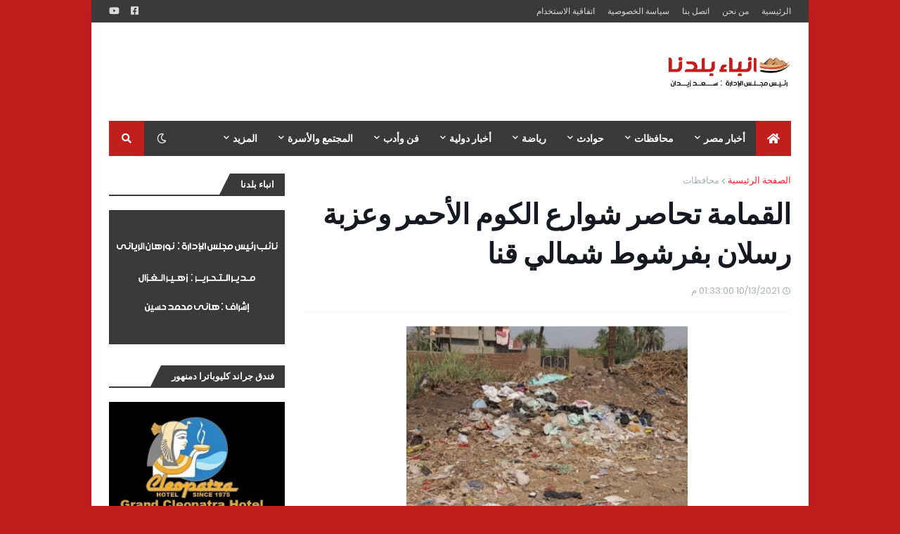

--- FILE ---
content_type: text/html; charset=UTF-8
request_url: https://www.anbabaldna.com/b/stats?style=BLACK_TRANSPARENT&timeRange=ALL_TIME&token=APq4FmBgbnzf2qaxElKtXQPz7ByEHOCVQ8Iot5uQFnE8WeFBL-z3d_CBjt9ulXKeGTg-Ac9XSUOXno-oUDKT6XVG9kGtf11N9A
body_size: 43
content:
{"total":4665081,"sparklineOptions":{"backgroundColor":{"fillOpacity":0.1,"fill":"#000000"},"series":[{"areaOpacity":0.3,"color":"#202020"}]},"sparklineData":[[0,51],[1,44],[2,40],[3,42],[4,42],[5,49],[6,43],[7,43],[8,49],[9,48],[10,49],[11,50],[12,48],[13,59],[14,56],[15,53],[16,53],[17,69],[18,81],[19,66],[20,53],[21,100],[22,65],[23,49],[24,49],[25,50],[26,57],[27,64],[28,60],[29,37]],"nextTickMs":18274}

--- FILE ---
content_type: text/html; charset=utf-8
request_url: https://www.google.com/recaptcha/api2/aframe
body_size: 267
content:
<!DOCTYPE HTML><html><head><meta http-equiv="content-type" content="text/html; charset=UTF-8"></head><body><script nonce="2x9z_C25GQ7pbfhwp246lg">/** Anti-fraud and anti-abuse applications only. See google.com/recaptcha */ try{var clients={'sodar':'https://pagead2.googlesyndication.com/pagead/sodar?'};window.addEventListener("message",function(a){try{if(a.source===window.parent){var b=JSON.parse(a.data);var c=clients[b['id']];if(c){var d=document.createElement('img');d.src=c+b['params']+'&rc='+(localStorage.getItem("rc::a")?sessionStorage.getItem("rc::b"):"");window.document.body.appendChild(d);sessionStorage.setItem("rc::e",parseInt(sessionStorage.getItem("rc::e")||0)+1);localStorage.setItem("rc::h",'1769008234418');}}}catch(b){}});window.parent.postMessage("_grecaptcha_ready", "*");}catch(b){}</script></body></html>

--- FILE ---
content_type: application/javascript; charset=utf-8
request_url: https://fundingchoicesmessages.google.com/f/AGSKWxXQEQpdO-bUjhAWlJiQMyKrvq-BnTO_gk6c4tOOZT_6AN_ItXCcmKeUPwjAXCBZEozTHrmyDCGpuX-FKyDaaxDiZNMWmlBH7khLPxb4RmEB9Dao0gEINqmjW78lv8fShcNiQVwQP231rJ3yR8IzclZvPQt5eTINHhQ2LbOksfw1k_-AH-X4WaKKARpK/__ad_wrapper./ads300./ads/banner_/showban.asp?/omb-ad-
body_size: -1291
content:
window['2dde4629-6b0e-4461-8944-7245fdf5b18f'] = true;